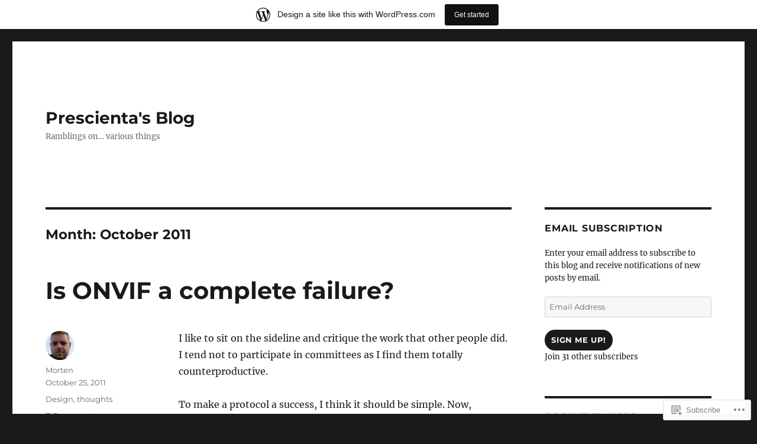

--- FILE ---
content_type: text/html; charset=UTF-8
request_url: https://prescienta.wordpress.com/2011/10/
body_size: 18348
content:
<!DOCTYPE html>
<html lang="en" class="no-js">
<head>
	<meta charset="UTF-8">
	<meta name="viewport" content="width=device-width, initial-scale=1">
	<link rel="profile" href="https://gmpg.org/xfn/11">
		<script>(function(html){html.className = html.className.replace(/\bno-js\b/,'js')})(document.documentElement);</script>
<title>October 2011 &#8211; Prescienta&#039;s Blog</title>
<meta name='robots' content='max-image-preview:large' />
<link rel='dns-prefetch' href='//s0.wp.com' />
<link rel="alternate" type="application/rss+xml" title="Prescienta&#039;s Blog &raquo; Feed" href="https://prescienta.wordpress.com/feed/" />
<link rel="alternate" type="application/rss+xml" title="Prescienta&#039;s Blog &raquo; Comments Feed" href="https://prescienta.wordpress.com/comments/feed/" />
	<script type="text/javascript">
		/* <![CDATA[ */
		function addLoadEvent(func) {
			var oldonload = window.onload;
			if (typeof window.onload != 'function') {
				window.onload = func;
			} else {
				window.onload = function () {
					oldonload();
					func();
				}
			}
		}
		/* ]]> */
	</script>
	<link crossorigin='anonymous' rel='stylesheet' id='all-css-0-1' href='/_static/??/wp-content/mu-plugins/jetpack-plugin/sun/modules/theme-tools/compat/twentysixteen.css,/wp-content/blog-plugins/marketing-bar/css/marketing-bar.css?m=1761640963j&cssminify=yes' type='text/css' media='all' />
<style id='wp-emoji-styles-inline-css'>

	img.wp-smiley, img.emoji {
		display: inline !important;
		border: none !important;
		box-shadow: none !important;
		height: 1em !important;
		width: 1em !important;
		margin: 0 0.07em !important;
		vertical-align: -0.1em !important;
		background: none !important;
		padding: 0 !important;
	}
/*# sourceURL=wp-emoji-styles-inline-css */
</style>
<link crossorigin='anonymous' rel='stylesheet' id='all-css-2-1' href='/wp-content/plugins/gutenberg-core/v22.2.0/build/styles/block-library/style.css?m=1764855221i&cssminify=yes' type='text/css' media='all' />
<style id='wp-block-library-inline-css'>
.has-text-align-justify {
	text-align:justify;
}
.has-text-align-justify{text-align:justify;}

/*# sourceURL=wp-block-library-inline-css */
</style><style id='global-styles-inline-css'>
:root{--wp--preset--aspect-ratio--square: 1;--wp--preset--aspect-ratio--4-3: 4/3;--wp--preset--aspect-ratio--3-4: 3/4;--wp--preset--aspect-ratio--3-2: 3/2;--wp--preset--aspect-ratio--2-3: 2/3;--wp--preset--aspect-ratio--16-9: 16/9;--wp--preset--aspect-ratio--9-16: 9/16;--wp--preset--color--black: #000000;--wp--preset--color--cyan-bluish-gray: #abb8c3;--wp--preset--color--white: #fff;--wp--preset--color--pale-pink: #f78da7;--wp--preset--color--vivid-red: #cf2e2e;--wp--preset--color--luminous-vivid-orange: #ff6900;--wp--preset--color--luminous-vivid-amber: #fcb900;--wp--preset--color--light-green-cyan: #7bdcb5;--wp--preset--color--vivid-green-cyan: #00d084;--wp--preset--color--pale-cyan-blue: #8ed1fc;--wp--preset--color--vivid-cyan-blue: #0693e3;--wp--preset--color--vivid-purple: #9b51e0;--wp--preset--color--dark-gray: #1a1a1a;--wp--preset--color--medium-gray: #686868;--wp--preset--color--light-gray: #e5e5e5;--wp--preset--color--blue-gray: #4d545c;--wp--preset--color--bright-blue: #007acc;--wp--preset--color--light-blue: #9adffd;--wp--preset--color--dark-brown: #402b30;--wp--preset--color--medium-brown: #774e24;--wp--preset--color--dark-red: #640c1f;--wp--preset--color--bright-red: #ff675f;--wp--preset--color--yellow: #ffef8e;--wp--preset--gradient--vivid-cyan-blue-to-vivid-purple: linear-gradient(135deg,rgb(6,147,227) 0%,rgb(155,81,224) 100%);--wp--preset--gradient--light-green-cyan-to-vivid-green-cyan: linear-gradient(135deg,rgb(122,220,180) 0%,rgb(0,208,130) 100%);--wp--preset--gradient--luminous-vivid-amber-to-luminous-vivid-orange: linear-gradient(135deg,rgb(252,185,0) 0%,rgb(255,105,0) 100%);--wp--preset--gradient--luminous-vivid-orange-to-vivid-red: linear-gradient(135deg,rgb(255,105,0) 0%,rgb(207,46,46) 100%);--wp--preset--gradient--very-light-gray-to-cyan-bluish-gray: linear-gradient(135deg,rgb(238,238,238) 0%,rgb(169,184,195) 100%);--wp--preset--gradient--cool-to-warm-spectrum: linear-gradient(135deg,rgb(74,234,220) 0%,rgb(151,120,209) 20%,rgb(207,42,186) 40%,rgb(238,44,130) 60%,rgb(251,105,98) 80%,rgb(254,248,76) 100%);--wp--preset--gradient--blush-light-purple: linear-gradient(135deg,rgb(255,206,236) 0%,rgb(152,150,240) 100%);--wp--preset--gradient--blush-bordeaux: linear-gradient(135deg,rgb(254,205,165) 0%,rgb(254,45,45) 50%,rgb(107,0,62) 100%);--wp--preset--gradient--luminous-dusk: linear-gradient(135deg,rgb(255,203,112) 0%,rgb(199,81,192) 50%,rgb(65,88,208) 100%);--wp--preset--gradient--pale-ocean: linear-gradient(135deg,rgb(255,245,203) 0%,rgb(182,227,212) 50%,rgb(51,167,181) 100%);--wp--preset--gradient--electric-grass: linear-gradient(135deg,rgb(202,248,128) 0%,rgb(113,206,126) 100%);--wp--preset--gradient--midnight: linear-gradient(135deg,rgb(2,3,129) 0%,rgb(40,116,252) 100%);--wp--preset--font-size--small: 13px;--wp--preset--font-size--medium: 20px;--wp--preset--font-size--large: 36px;--wp--preset--font-size--x-large: 42px;--wp--preset--font-family--albert-sans: 'Albert Sans', sans-serif;--wp--preset--font-family--alegreya: Alegreya, serif;--wp--preset--font-family--arvo: Arvo, serif;--wp--preset--font-family--bodoni-moda: 'Bodoni Moda', serif;--wp--preset--font-family--bricolage-grotesque: 'Bricolage Grotesque', sans-serif;--wp--preset--font-family--cabin: Cabin, sans-serif;--wp--preset--font-family--chivo: Chivo, sans-serif;--wp--preset--font-family--commissioner: Commissioner, sans-serif;--wp--preset--font-family--cormorant: Cormorant, serif;--wp--preset--font-family--courier-prime: 'Courier Prime', monospace;--wp--preset--font-family--crimson-pro: 'Crimson Pro', serif;--wp--preset--font-family--dm-mono: 'DM Mono', monospace;--wp--preset--font-family--dm-sans: 'DM Sans', sans-serif;--wp--preset--font-family--dm-serif-display: 'DM Serif Display', serif;--wp--preset--font-family--domine: Domine, serif;--wp--preset--font-family--eb-garamond: 'EB Garamond', serif;--wp--preset--font-family--epilogue: Epilogue, sans-serif;--wp--preset--font-family--fahkwang: Fahkwang, sans-serif;--wp--preset--font-family--figtree: Figtree, sans-serif;--wp--preset--font-family--fira-sans: 'Fira Sans', sans-serif;--wp--preset--font-family--fjalla-one: 'Fjalla One', sans-serif;--wp--preset--font-family--fraunces: Fraunces, serif;--wp--preset--font-family--gabarito: Gabarito, system-ui;--wp--preset--font-family--ibm-plex-mono: 'IBM Plex Mono', monospace;--wp--preset--font-family--ibm-plex-sans: 'IBM Plex Sans', sans-serif;--wp--preset--font-family--ibarra-real-nova: 'Ibarra Real Nova', serif;--wp--preset--font-family--instrument-serif: 'Instrument Serif', serif;--wp--preset--font-family--inter: Inter, sans-serif;--wp--preset--font-family--josefin-sans: 'Josefin Sans', sans-serif;--wp--preset--font-family--jost: Jost, sans-serif;--wp--preset--font-family--libre-baskerville: 'Libre Baskerville', serif;--wp--preset--font-family--libre-franklin: 'Libre Franklin', sans-serif;--wp--preset--font-family--literata: Literata, serif;--wp--preset--font-family--lora: Lora, serif;--wp--preset--font-family--merriweather: Merriweather, serif;--wp--preset--font-family--montserrat: Montserrat, sans-serif;--wp--preset--font-family--newsreader: Newsreader, serif;--wp--preset--font-family--noto-sans-mono: 'Noto Sans Mono', sans-serif;--wp--preset--font-family--nunito: Nunito, sans-serif;--wp--preset--font-family--open-sans: 'Open Sans', sans-serif;--wp--preset--font-family--overpass: Overpass, sans-serif;--wp--preset--font-family--pt-serif: 'PT Serif', serif;--wp--preset--font-family--petrona: Petrona, serif;--wp--preset--font-family--piazzolla: Piazzolla, serif;--wp--preset--font-family--playfair-display: 'Playfair Display', serif;--wp--preset--font-family--plus-jakarta-sans: 'Plus Jakarta Sans', sans-serif;--wp--preset--font-family--poppins: Poppins, sans-serif;--wp--preset--font-family--raleway: Raleway, sans-serif;--wp--preset--font-family--roboto: Roboto, sans-serif;--wp--preset--font-family--roboto-slab: 'Roboto Slab', serif;--wp--preset--font-family--rubik: Rubik, sans-serif;--wp--preset--font-family--rufina: Rufina, serif;--wp--preset--font-family--sora: Sora, sans-serif;--wp--preset--font-family--source-sans-3: 'Source Sans 3', sans-serif;--wp--preset--font-family--source-serif-4: 'Source Serif 4', serif;--wp--preset--font-family--space-mono: 'Space Mono', monospace;--wp--preset--font-family--syne: Syne, sans-serif;--wp--preset--font-family--texturina: Texturina, serif;--wp--preset--font-family--urbanist: Urbanist, sans-serif;--wp--preset--font-family--work-sans: 'Work Sans', sans-serif;--wp--preset--spacing--20: 0.44rem;--wp--preset--spacing--30: 0.67rem;--wp--preset--spacing--40: 1rem;--wp--preset--spacing--50: 1.5rem;--wp--preset--spacing--60: 2.25rem;--wp--preset--spacing--70: 3.38rem;--wp--preset--spacing--80: 5.06rem;--wp--preset--shadow--natural: 6px 6px 9px rgba(0, 0, 0, 0.2);--wp--preset--shadow--deep: 12px 12px 50px rgba(0, 0, 0, 0.4);--wp--preset--shadow--sharp: 6px 6px 0px rgba(0, 0, 0, 0.2);--wp--preset--shadow--outlined: 6px 6px 0px -3px rgb(255, 255, 255), 6px 6px rgb(0, 0, 0);--wp--preset--shadow--crisp: 6px 6px 0px rgb(0, 0, 0);}:where(.is-layout-flex){gap: 0.5em;}:where(.is-layout-grid){gap: 0.5em;}body .is-layout-flex{display: flex;}.is-layout-flex{flex-wrap: wrap;align-items: center;}.is-layout-flex > :is(*, div){margin: 0;}body .is-layout-grid{display: grid;}.is-layout-grid > :is(*, div){margin: 0;}:where(.wp-block-columns.is-layout-flex){gap: 2em;}:where(.wp-block-columns.is-layout-grid){gap: 2em;}:where(.wp-block-post-template.is-layout-flex){gap: 1.25em;}:where(.wp-block-post-template.is-layout-grid){gap: 1.25em;}.has-black-color{color: var(--wp--preset--color--black) !important;}.has-cyan-bluish-gray-color{color: var(--wp--preset--color--cyan-bluish-gray) !important;}.has-white-color{color: var(--wp--preset--color--white) !important;}.has-pale-pink-color{color: var(--wp--preset--color--pale-pink) !important;}.has-vivid-red-color{color: var(--wp--preset--color--vivid-red) !important;}.has-luminous-vivid-orange-color{color: var(--wp--preset--color--luminous-vivid-orange) !important;}.has-luminous-vivid-amber-color{color: var(--wp--preset--color--luminous-vivid-amber) !important;}.has-light-green-cyan-color{color: var(--wp--preset--color--light-green-cyan) !important;}.has-vivid-green-cyan-color{color: var(--wp--preset--color--vivid-green-cyan) !important;}.has-pale-cyan-blue-color{color: var(--wp--preset--color--pale-cyan-blue) !important;}.has-vivid-cyan-blue-color{color: var(--wp--preset--color--vivid-cyan-blue) !important;}.has-vivid-purple-color{color: var(--wp--preset--color--vivid-purple) !important;}.has-black-background-color{background-color: var(--wp--preset--color--black) !important;}.has-cyan-bluish-gray-background-color{background-color: var(--wp--preset--color--cyan-bluish-gray) !important;}.has-white-background-color{background-color: var(--wp--preset--color--white) !important;}.has-pale-pink-background-color{background-color: var(--wp--preset--color--pale-pink) !important;}.has-vivid-red-background-color{background-color: var(--wp--preset--color--vivid-red) !important;}.has-luminous-vivid-orange-background-color{background-color: var(--wp--preset--color--luminous-vivid-orange) !important;}.has-luminous-vivid-amber-background-color{background-color: var(--wp--preset--color--luminous-vivid-amber) !important;}.has-light-green-cyan-background-color{background-color: var(--wp--preset--color--light-green-cyan) !important;}.has-vivid-green-cyan-background-color{background-color: var(--wp--preset--color--vivid-green-cyan) !important;}.has-pale-cyan-blue-background-color{background-color: var(--wp--preset--color--pale-cyan-blue) !important;}.has-vivid-cyan-blue-background-color{background-color: var(--wp--preset--color--vivid-cyan-blue) !important;}.has-vivid-purple-background-color{background-color: var(--wp--preset--color--vivid-purple) !important;}.has-black-border-color{border-color: var(--wp--preset--color--black) !important;}.has-cyan-bluish-gray-border-color{border-color: var(--wp--preset--color--cyan-bluish-gray) !important;}.has-white-border-color{border-color: var(--wp--preset--color--white) !important;}.has-pale-pink-border-color{border-color: var(--wp--preset--color--pale-pink) !important;}.has-vivid-red-border-color{border-color: var(--wp--preset--color--vivid-red) !important;}.has-luminous-vivid-orange-border-color{border-color: var(--wp--preset--color--luminous-vivid-orange) !important;}.has-luminous-vivid-amber-border-color{border-color: var(--wp--preset--color--luminous-vivid-amber) !important;}.has-light-green-cyan-border-color{border-color: var(--wp--preset--color--light-green-cyan) !important;}.has-vivid-green-cyan-border-color{border-color: var(--wp--preset--color--vivid-green-cyan) !important;}.has-pale-cyan-blue-border-color{border-color: var(--wp--preset--color--pale-cyan-blue) !important;}.has-vivid-cyan-blue-border-color{border-color: var(--wp--preset--color--vivid-cyan-blue) !important;}.has-vivid-purple-border-color{border-color: var(--wp--preset--color--vivid-purple) !important;}.has-vivid-cyan-blue-to-vivid-purple-gradient-background{background: var(--wp--preset--gradient--vivid-cyan-blue-to-vivid-purple) !important;}.has-light-green-cyan-to-vivid-green-cyan-gradient-background{background: var(--wp--preset--gradient--light-green-cyan-to-vivid-green-cyan) !important;}.has-luminous-vivid-amber-to-luminous-vivid-orange-gradient-background{background: var(--wp--preset--gradient--luminous-vivid-amber-to-luminous-vivid-orange) !important;}.has-luminous-vivid-orange-to-vivid-red-gradient-background{background: var(--wp--preset--gradient--luminous-vivid-orange-to-vivid-red) !important;}.has-very-light-gray-to-cyan-bluish-gray-gradient-background{background: var(--wp--preset--gradient--very-light-gray-to-cyan-bluish-gray) !important;}.has-cool-to-warm-spectrum-gradient-background{background: var(--wp--preset--gradient--cool-to-warm-spectrum) !important;}.has-blush-light-purple-gradient-background{background: var(--wp--preset--gradient--blush-light-purple) !important;}.has-blush-bordeaux-gradient-background{background: var(--wp--preset--gradient--blush-bordeaux) !important;}.has-luminous-dusk-gradient-background{background: var(--wp--preset--gradient--luminous-dusk) !important;}.has-pale-ocean-gradient-background{background: var(--wp--preset--gradient--pale-ocean) !important;}.has-electric-grass-gradient-background{background: var(--wp--preset--gradient--electric-grass) !important;}.has-midnight-gradient-background{background: var(--wp--preset--gradient--midnight) !important;}.has-small-font-size{font-size: var(--wp--preset--font-size--small) !important;}.has-medium-font-size{font-size: var(--wp--preset--font-size--medium) !important;}.has-large-font-size{font-size: var(--wp--preset--font-size--large) !important;}.has-x-large-font-size{font-size: var(--wp--preset--font-size--x-large) !important;}.has-albert-sans-font-family{font-family: var(--wp--preset--font-family--albert-sans) !important;}.has-alegreya-font-family{font-family: var(--wp--preset--font-family--alegreya) !important;}.has-arvo-font-family{font-family: var(--wp--preset--font-family--arvo) !important;}.has-bodoni-moda-font-family{font-family: var(--wp--preset--font-family--bodoni-moda) !important;}.has-bricolage-grotesque-font-family{font-family: var(--wp--preset--font-family--bricolage-grotesque) !important;}.has-cabin-font-family{font-family: var(--wp--preset--font-family--cabin) !important;}.has-chivo-font-family{font-family: var(--wp--preset--font-family--chivo) !important;}.has-commissioner-font-family{font-family: var(--wp--preset--font-family--commissioner) !important;}.has-cormorant-font-family{font-family: var(--wp--preset--font-family--cormorant) !important;}.has-courier-prime-font-family{font-family: var(--wp--preset--font-family--courier-prime) !important;}.has-crimson-pro-font-family{font-family: var(--wp--preset--font-family--crimson-pro) !important;}.has-dm-mono-font-family{font-family: var(--wp--preset--font-family--dm-mono) !important;}.has-dm-sans-font-family{font-family: var(--wp--preset--font-family--dm-sans) !important;}.has-dm-serif-display-font-family{font-family: var(--wp--preset--font-family--dm-serif-display) !important;}.has-domine-font-family{font-family: var(--wp--preset--font-family--domine) !important;}.has-eb-garamond-font-family{font-family: var(--wp--preset--font-family--eb-garamond) !important;}.has-epilogue-font-family{font-family: var(--wp--preset--font-family--epilogue) !important;}.has-fahkwang-font-family{font-family: var(--wp--preset--font-family--fahkwang) !important;}.has-figtree-font-family{font-family: var(--wp--preset--font-family--figtree) !important;}.has-fira-sans-font-family{font-family: var(--wp--preset--font-family--fira-sans) !important;}.has-fjalla-one-font-family{font-family: var(--wp--preset--font-family--fjalla-one) !important;}.has-fraunces-font-family{font-family: var(--wp--preset--font-family--fraunces) !important;}.has-gabarito-font-family{font-family: var(--wp--preset--font-family--gabarito) !important;}.has-ibm-plex-mono-font-family{font-family: var(--wp--preset--font-family--ibm-plex-mono) !important;}.has-ibm-plex-sans-font-family{font-family: var(--wp--preset--font-family--ibm-plex-sans) !important;}.has-ibarra-real-nova-font-family{font-family: var(--wp--preset--font-family--ibarra-real-nova) !important;}.has-instrument-serif-font-family{font-family: var(--wp--preset--font-family--instrument-serif) !important;}.has-inter-font-family{font-family: var(--wp--preset--font-family--inter) !important;}.has-josefin-sans-font-family{font-family: var(--wp--preset--font-family--josefin-sans) !important;}.has-jost-font-family{font-family: var(--wp--preset--font-family--jost) !important;}.has-libre-baskerville-font-family{font-family: var(--wp--preset--font-family--libre-baskerville) !important;}.has-libre-franklin-font-family{font-family: var(--wp--preset--font-family--libre-franklin) !important;}.has-literata-font-family{font-family: var(--wp--preset--font-family--literata) !important;}.has-lora-font-family{font-family: var(--wp--preset--font-family--lora) !important;}.has-merriweather-font-family{font-family: var(--wp--preset--font-family--merriweather) !important;}.has-montserrat-font-family{font-family: var(--wp--preset--font-family--montserrat) !important;}.has-newsreader-font-family{font-family: var(--wp--preset--font-family--newsreader) !important;}.has-noto-sans-mono-font-family{font-family: var(--wp--preset--font-family--noto-sans-mono) !important;}.has-nunito-font-family{font-family: var(--wp--preset--font-family--nunito) !important;}.has-open-sans-font-family{font-family: var(--wp--preset--font-family--open-sans) !important;}.has-overpass-font-family{font-family: var(--wp--preset--font-family--overpass) !important;}.has-pt-serif-font-family{font-family: var(--wp--preset--font-family--pt-serif) !important;}.has-petrona-font-family{font-family: var(--wp--preset--font-family--petrona) !important;}.has-piazzolla-font-family{font-family: var(--wp--preset--font-family--piazzolla) !important;}.has-playfair-display-font-family{font-family: var(--wp--preset--font-family--playfair-display) !important;}.has-plus-jakarta-sans-font-family{font-family: var(--wp--preset--font-family--plus-jakarta-sans) !important;}.has-poppins-font-family{font-family: var(--wp--preset--font-family--poppins) !important;}.has-raleway-font-family{font-family: var(--wp--preset--font-family--raleway) !important;}.has-roboto-font-family{font-family: var(--wp--preset--font-family--roboto) !important;}.has-roboto-slab-font-family{font-family: var(--wp--preset--font-family--roboto-slab) !important;}.has-rubik-font-family{font-family: var(--wp--preset--font-family--rubik) !important;}.has-rufina-font-family{font-family: var(--wp--preset--font-family--rufina) !important;}.has-sora-font-family{font-family: var(--wp--preset--font-family--sora) !important;}.has-source-sans-3-font-family{font-family: var(--wp--preset--font-family--source-sans-3) !important;}.has-source-serif-4-font-family{font-family: var(--wp--preset--font-family--source-serif-4) !important;}.has-space-mono-font-family{font-family: var(--wp--preset--font-family--space-mono) !important;}.has-syne-font-family{font-family: var(--wp--preset--font-family--syne) !important;}.has-texturina-font-family{font-family: var(--wp--preset--font-family--texturina) !important;}.has-urbanist-font-family{font-family: var(--wp--preset--font-family--urbanist) !important;}.has-work-sans-font-family{font-family: var(--wp--preset--font-family--work-sans) !important;}
/*# sourceURL=global-styles-inline-css */
</style>

<style id='classic-theme-styles-inline-css'>
/*! This file is auto-generated */
.wp-block-button__link{color:#fff;background-color:#32373c;border-radius:9999px;box-shadow:none;text-decoration:none;padding:calc(.667em + 2px) calc(1.333em + 2px);font-size:1.125em}.wp-block-file__button{background:#32373c;color:#fff;text-decoration:none}
/*# sourceURL=/wp-includes/css/classic-themes.min.css */
</style>
<link crossorigin='anonymous' rel='stylesheet' id='all-css-4-1' href='/_static/??-eJyNketOwzAMhV8I1+rYBX4gHgWlrSnZ4jSKHbq9/RyVm8So+BPZR+c7tmKcE/RTVIqKKZTRR8F+6sLUnwQ3TfvQtCCeUyDI9N5scfCiXw4QvQRqepE7/BHEBb6zMpnOyWl1MA3eUSA22xo2+2EkNVw+a1A6ryPJxkDXpUwiYC/7wqBvNkt+cYuMqXSoswkX8WclivhqBkGmnP1Mzmy5DhDgqpvqdOl9tCiZglO3ttSRNLn+9NGjlIgvhuJIkbKvEbfL/y98+wJ/2uuHLrerzDM/tYfd/ebwuN/ujlcQwsZl&cssminify=yes' type='text/css' media='all' />
<link crossorigin='anonymous' rel='stylesheet' id='all-css-10-1' href='/_static/??-eJx9y0EOwjAMRNELYUxEK7FBnKWNTAhK7Kh2lPb2pGyADbv5Iz1sBbywERvagzIpljqjtX5sGlcjYvSqqLYlgla85GPvA37BXKGkGiIrLjQnCX2Gt/rkPxRIIImfLAr/BNzTFJed3vLVjW4YT2fnLs8X8DhDqQ==&cssminify=yes' type='text/css' media='all' />
<style id='jetpack-global-styles-frontend-style-inline-css'>
:root { --font-headings: unset; --font-base: unset; --font-headings-default: -apple-system,BlinkMacSystemFont,"Segoe UI",Roboto,Oxygen-Sans,Ubuntu,Cantarell,"Helvetica Neue",sans-serif; --font-base-default: -apple-system,BlinkMacSystemFont,"Segoe UI",Roboto,Oxygen-Sans,Ubuntu,Cantarell,"Helvetica Neue",sans-serif;}
/*# sourceURL=jetpack-global-styles-frontend-style-inline-css */
</style>
<link crossorigin='anonymous' rel='stylesheet' id='all-css-12-1' href='/wp-content/themes/h4/global.css?m=1420737423i&cssminify=yes' type='text/css' media='all' />
<script id="wpcom-actionbar-placeholder-js-extra">
var actionbardata = {"siteID":"10334894","postID":"0","siteURL":"https://prescienta.wordpress.com","xhrURL":"https://prescienta.wordpress.com/wp-admin/admin-ajax.php","nonce":"4da4b0dc14","isLoggedIn":"","statusMessage":"","subsEmailDefault":"instantly","proxyScriptUrl":"https://s0.wp.com/wp-content/js/wpcom-proxy-request.js?m=1513050504i&amp;ver=20211021","i18n":{"followedText":"New posts from this site will now appear in your \u003Ca href=\"https://wordpress.com/reader\"\u003EReader\u003C/a\u003E","foldBar":"Collapse this bar","unfoldBar":"Expand this bar","shortLinkCopied":"Shortlink copied to clipboard."}};
//# sourceURL=wpcom-actionbar-placeholder-js-extra
</script>
<script id="jetpack-mu-wpcom-settings-js-before">
var JETPACK_MU_WPCOM_SETTINGS = {"assetsUrl":"https://s0.wp.com/wp-content/mu-plugins/jetpack-mu-wpcom-plugin/sun/jetpack_vendor/automattic/jetpack-mu-wpcom/src/build/"};
//# sourceURL=jetpack-mu-wpcom-settings-js-before
</script>
<script crossorigin='anonymous' type='text/javascript'  src='/_static/??/wp-content/js/rlt-proxy.js,/wp-content/themes/pub/twentysixteen/js/html5.js?m=1720530689j'></script>
<script id="rlt-proxy-js-after">
	rltInitialize( {"token":null,"iframeOrigins":["https:\/\/widgets.wp.com"]} );
//# sourceURL=rlt-proxy-js-after
</script>
<link rel="EditURI" type="application/rsd+xml" title="RSD" href="https://prescienta.wordpress.com/xmlrpc.php?rsd" />
<meta name="generator" content="WordPress.com" />

<!-- Jetpack Open Graph Tags -->
<meta property="og:type" content="website" />
<meta property="og:title" content="October 2011 &#8211; Prescienta&#039;s Blog" />
<meta property="og:site_name" content="Prescienta&#039;s Blog" />
<meta property="og:image" content="https://s0.wp.com/i/blank.jpg?m=1383295312i" />
<meta property="og:image:width" content="200" />
<meta property="og:image:height" content="200" />
<meta property="og:image:alt" content="" />
<meta property="og:locale" content="en_US" />
<meta property="fb:app_id" content="249643311490" />

<!-- End Jetpack Open Graph Tags -->
<link rel="shortcut icon" type="image/x-icon" href="https://s0.wp.com/i/favicon.ico?m=1713425267i" sizes="16x16 24x24 32x32 48x48" />
<link rel="icon" type="image/x-icon" href="https://s0.wp.com/i/favicon.ico?m=1713425267i" sizes="16x16 24x24 32x32 48x48" />
<link rel="apple-touch-icon" href="https://s0.wp.com/i/webclip.png?m=1713868326i" />
<link rel='openid.server' href='https://prescienta.wordpress.com/?openidserver=1' />
<link rel='openid.delegate' href='https://prescienta.wordpress.com/' />
<link rel="search" type="application/opensearchdescription+xml" href="https://prescienta.wordpress.com/osd.xml" title="Prescienta&#039;s Blog" />
<link rel="search" type="application/opensearchdescription+xml" href="https://s1.wp.com/opensearch.xml" title="WordPress.com" />
<meta name="description" content="3 posts published by Morten during October 2011" />
<link crossorigin='anonymous' rel='stylesheet' id='all-css-6-3' href='/wp-content/mu-plugins/jetpack-plugin/sun/_inc/build/subscriptions/subscriptions.min.css?m=1753981412i&cssminify=yes' type='text/css' media='all' />
</head>

<body class="archive date wp-embed-responsive wp-theme-pubtwentysixteen customizer-styles-applied hfeed jetpack-reblog-enabled has-marketing-bar has-marketing-bar-theme-twenty-sixteen">
<div id="page" class="site">
	<div class="site-inner">
		<a class="skip-link screen-reader-text" href="#content">
			Skip to content		</a>

		<header id="masthead" class="site-header">
			<div class="site-header-main">
				<div class="site-branding">
					<a href="https://prescienta.wordpress.com/" class="site-logo-link" rel="home" itemprop="url"></a>
											<p class="site-title"><a href="https://prescienta.wordpress.com/" rel="home">Prescienta&#039;s Blog</a></p>
												<p class="site-description">Ramblings on&#8230; various things</p>
									</div><!-- .site-branding -->

							</div><!-- .site-header-main -->

					</header><!-- .site-header -->

		<div id="content" class="site-content">

	<div id="primary" class="content-area">
		<main id="main" class="site-main">

		
			<header class="page-header">
				<h1 class="page-title">Month: <span>October 2011</span></h1>			</header><!-- .page-header -->

			
<article id="post-757" class="post-757 post type-post status-publish format-standard hentry category-design category-thoughts">
	<header class="entry-header">
		
		<h2 class="entry-title"><a href="https://prescienta.wordpress.com/2011/10/25/is-onvif-a-failure/" rel="bookmark">Is ONVIF a complete&nbsp;failure?</a></h2>	</header><!-- .entry-header -->

	
	
	<div class="entry-content">
		<p>I like to sit on the sideline and critique the work that other people did. I tend not to participate in committees as I find them totally counterproductive. </p>
<p>To make a protocol a success, I think it should be simple. Now, simplicity is in the eye of the beholder, but take the original HTTP proposal. <a href="http://www.w3.org/Protocols/HTTP/AsImplemented.html">One page</a>.</p>
<p>ONVIF is not just one page. It is a LOT of pages, a few concepts but a LOT of room to interpret things differently and mess things up (don&#8217;t forget to add developers tendency to make funny errors to the mix).</p>
<p>I am told that ONVIF is already creating problems in the real world. An NVR vendor recently announced that a new &#8220;Samsung ONVIF driver&#8221; was available. The idea that you write ONVIF drivers for particular vendors tells me that while ONVIF might not be broken per se, there are certainly problems pretty much across the board (please correct me if I am wrong).</p>
<p>ONVIF is really a great example of two problematic concepts. <a href="http://en.wikipedia.org/wiki/Design_by_committee">Design by committee</a> and the <a href="http://www.the-wabe.com/notebook/second-system.html">second system effect</a>. While the committee part is fairly obvious, the second system effect might need some clarification: Most people that participated in the committee had already had experience with simple HTTP based interfaces. Now, instead of picking the BEST parts, keeping it simple and then incrementally add functionality, they decided to make this the &#8220;mother of all rewrites&#8221;. No more simplistic HTTP, no, let&#8217;s go all out and throw the technology du jour at it. What about SOAP? Hell YEAH!! I guess the ONVIF guys could have chosen CORBA as well, because when CORBA was hot the community wanted to use CORBA for <em>everything</em> too. </p>
<p>Here&#8217;s one example of how the ONVIF committee, in my opinion, have compromised the user for the sake of the technology: Events are never pushed from the camera to the NVR, instead the NVR has to POLL for events. This may or may not be a problem, if you want your system to respond fast you need to poll more often. I think it is a poor design. I don&#8217;t need my app to act like a kid in the back seat asking me &#8220;are we there yet&#8221; every 30 seconds (or every second if you want something that seems a little closer to real time). </p>
<p>Now, I don&#8217;t pretend to know the motivation for this weird design and I suppose that there is some merit to it (I just don&#8217;t know what it would be). An alternative could have been a HTTP POST with some XPath and an expiration, the response would then be a multipart/mixed response, each payload corresponding to an event.</p>
<p>Don&#8217;t take this the wrong way, the ONVIF spec is a magnificent specimen of work, but I believe you have over-engineered the solution. All we needed was for you guys to agree on the same freaking URI to get video and we&#8217;d be done, instead we got something terribly complex that I believe will be too difficult for a lot of people to implement.</p>
	</div><!-- .entry-content -->

	<footer class="entry-footer">
		<span class="byline"><span class="author vcard"><img referrerpolicy="no-referrer" alt='Unknown&#039;s avatar' src='https://1.gravatar.com/avatar/d67bbbbea3728ac3aaf7c8e15b616759784112681d3236dc1cbc373825a4be36?s=49&#038;d=identicon&#038;r=G' srcset='https://1.gravatar.com/avatar/d67bbbbea3728ac3aaf7c8e15b616759784112681d3236dc1cbc373825a4be36?s=49&#038;d=identicon&#038;r=G 1x, https://1.gravatar.com/avatar/d67bbbbea3728ac3aaf7c8e15b616759784112681d3236dc1cbc373825a4be36?s=74&#038;d=identicon&#038;r=G 1.5x, https://1.gravatar.com/avatar/d67bbbbea3728ac3aaf7c8e15b616759784112681d3236dc1cbc373825a4be36?s=98&#038;d=identicon&#038;r=G 2x, https://1.gravatar.com/avatar/d67bbbbea3728ac3aaf7c8e15b616759784112681d3236dc1cbc373825a4be36?s=147&#038;d=identicon&#038;r=G 3x, https://1.gravatar.com/avatar/d67bbbbea3728ac3aaf7c8e15b616759784112681d3236dc1cbc373825a4be36?s=196&#038;d=identicon&#038;r=G 4x' class='avatar avatar-49' height='49' width='49' decoding='async' /><span class="screen-reader-text">Author </span> <a class="url fn n" href="https://prescienta.wordpress.com/author/prescienta/">Morten</a></span></span><span class="posted-on"><span class="screen-reader-text">Posted on </span><a href="https://prescienta.wordpress.com/2011/10/25/is-onvif-a-failure/" rel="bookmark"><time class="entry-date published updated" datetime="2011-10-25T14:15:43+00:00">October 25, 2011</time></a></span><span class="cat-links"><span class="screen-reader-text">Categories </span><a href="https://prescienta.wordpress.com/category/design/" rel="category tag">Design</a>, <a href="https://prescienta.wordpress.com/category/thoughts/" rel="category tag">thoughts</a></span><span class="comments-link"><a href="https://prescienta.wordpress.com/2011/10/25/is-onvif-a-failure/#comments">7 Comments<span class="screen-reader-text"> on Is ONVIF a complete&nbsp;failure?</span></a></span>			</footer><!-- .entry-footer -->
</article><!-- #post-757 -->

<article id="post-743" class="post-743 post type-post status-publish format-standard hentry category-thoughts">
	<header class="entry-header">
		
		<h2 class="entry-title"><a href="https://prescienta.wordpress.com/2011/10/19/flamebaiters/" rel="bookmark">Flamebaiters</a></h2>	</header><!-- .entry-header -->

	
	
	<div class="entry-content">
		<p>Not to be mistaken for the common internet troll, the flamebaiter will post articles and comments that are unnecessarily provocative or offensive in order to attract traffic.</p>
<p>Many forums have died over the years as they started to self-radicalize. As the forum attracts people who think alike, and start to repel dissenting voices, the participants get increasingly convinced that the forums ideas represent the true order of things.  </p>
<p>Every active participant, in almost any blog or forum, has an agenda. The most honest thing, in my opinion, is to state your agenda clearly. That puts your posts in the correct context.</p>
	</div><!-- .entry-content -->

	<footer class="entry-footer">
		<span class="byline"><span class="author vcard"><img referrerpolicy="no-referrer" alt='Unknown&#039;s avatar' src='https://1.gravatar.com/avatar/d67bbbbea3728ac3aaf7c8e15b616759784112681d3236dc1cbc373825a4be36?s=49&#038;d=identicon&#038;r=G' srcset='https://1.gravatar.com/avatar/d67bbbbea3728ac3aaf7c8e15b616759784112681d3236dc1cbc373825a4be36?s=49&#038;d=identicon&#038;r=G 1x, https://1.gravatar.com/avatar/d67bbbbea3728ac3aaf7c8e15b616759784112681d3236dc1cbc373825a4be36?s=74&#038;d=identicon&#038;r=G 1.5x, https://1.gravatar.com/avatar/d67bbbbea3728ac3aaf7c8e15b616759784112681d3236dc1cbc373825a4be36?s=98&#038;d=identicon&#038;r=G 2x, https://1.gravatar.com/avatar/d67bbbbea3728ac3aaf7c8e15b616759784112681d3236dc1cbc373825a4be36?s=147&#038;d=identicon&#038;r=G 3x, https://1.gravatar.com/avatar/d67bbbbea3728ac3aaf7c8e15b616759784112681d3236dc1cbc373825a4be36?s=196&#038;d=identicon&#038;r=G 4x' class='avatar avatar-49' height='49' width='49' decoding='async' /><span class="screen-reader-text">Author </span> <a class="url fn n" href="https://prescienta.wordpress.com/author/prescienta/">Morten</a></span></span><span class="posted-on"><span class="screen-reader-text">Posted on </span><a href="https://prescienta.wordpress.com/2011/10/19/flamebaiters/" rel="bookmark"><time class="entry-date published" datetime="2011-10-19T08:31:20+00:00">October 19, 2011</time><time class="updated" datetime="2011-10-19T08:32:21+00:00">October 19, 2011</time></a></span><span class="cat-links"><span class="screen-reader-text">Categories </span><a href="https://prescienta.wordpress.com/category/thoughts/" rel="category tag">thoughts</a></span><span class="comments-link"><a href="https://prescienta.wordpress.com/2011/10/19/flamebaiters/#respond">Leave a comment<span class="screen-reader-text"> on Flamebaiters</span></a></span>			</footer><!-- .entry-footer -->
</article><!-- #post-743 -->

<article id="post-749" class="post-749 post type-post status-publish format-standard hentry category-design category-surveillance-software-design category-thoughts tag-cctv tag-ip-video tag-surveillance">
	<header class="entry-header">
		
		<h2 class="entry-title"><a href="https://prescienta.wordpress.com/2011/10/13/motion-detection-on-the-edge/" rel="bookmark">Motion Detection on the&nbsp;Edge</a></h2>	</header><!-- .entry-header -->

	
	
	<div class="entry-content">
		<p>When we design a surveillance system, we need to carefully consider how we allocate resources and distribute workloads. When you add a camera to an NVR, the most common use is to reduce the camera to a fairly dumb &#8220;video transmitter&#8221; and then let the server do the heavy lifting.</p>
<p>But even if the server is much, much more powerful than your humble IP camera, it is usually taxed with a lot of work. One of the tasks the server routinely carries out is to do what some folks call &#8220;motion detection&#8221;. The term is usually misleading as the NVR is not really detecting motion at all. It is detecting &#8220;changes in the frame&#8221;, which could be noise, light, and transition from color to B/W etc. not related to what we understand as &#8220;motion&#8221; at all. Analytics engines look at differences too, but they are truly looking for &#8220;motion&#8221; and not JUST changes.</p>
<p>Looking for changes is usually &#8220;good enough&#8221;, and does not need to be any more than that. And if looking for &#8220;change&#8221; is what you need, then you really should let your camera do the work and free up the NVR to do more important things.</p>
<p>The reason we initially decided to analyze the frames for changes was really motivated by storage problems. A common HDD in those days was 200-300 MB, the 640&#215;480 frames were considered &#8220;high resolution&#8221; and the format was always MJPEG. Naturally, the Axis 200+ could not deliver these crisp HD feeds at anywhere near 30 FPS. 3-5 FPS was usually all you could get. But storing this massive amount of data became a problem, so we decided to discard frames that were almost identical.</p>
<p>Naturally, as time passed we got higher resolutions and higher framerates, we were suddenly able to do MPEG4 encoding on a consumer device &#8211; in real time!!! MPEG4 and H.264 actually looks at two successive frames in much the same way we do on the NVR. The codec simply &#8220;throws away&#8221; the redundant information just as we do. Except the codec is throwing away just the parts of the frame that is similar to the previous one, while preserving only the changes &#8211; a much, much better way of doing things.</p>
<p>For the codec to figure out what to throw away, it must look at two successive frames. If they are very similar, it can throw away a lot, if they are very different it needs to send almost all the pixels. On top of that H.264 does a lot of other things before the video is sent across the network. These involve among other things &#8211; discrete cosine transformation, quantization and Huffman encoding.</p>
<p>It does not seem like a far stretch that the codec implementation could provide a number that tells the camera how much 2 frames are alike. And in a primitive way it actually does &#8211; if the frame is large in terms of bytes, then we can deduce that the frames are very different, if the frames are small, then they are very similar. Naturally this is too crude and would not work on CBR feeds, and there is no windowing etc.</p>
<p>Nor does it seem totally unreasonable that the codec implementation could give the &#8220;difference parameter&#8221; for each macroblock (a small 8&#215;8 pixel block). It is important to understand that the codec already is doing the computation, we are just asking to get to peek at the result. Furthermore, the codec is also working on the crisp uncompressed frames that have the highest level of fidelity, and no information has been thrown away.</p>
<p>In naive implementations like the one I describe here, there is not a lot to be gained from working on the raw frames in the camera, but ask any analytics vendor if they would prefer to work on the video BEFORE or AFTER compression and the answer will uniformly be the same : BEFORE compression. So while the benefit is not huge, it is not completely without merit.</p>
<p>To do the detection on the NVR, the NVR will have to completely reverse the process: Take the Huffman symbols, and expand them into imaginary coefficients, go from frequency to the spatial domain, and only then can you start to think about examining the frames. You can then make all sorts of tricks &#8211; perhaps you only look at every N pixel, perhaps you don&#8217;t look at every frame, perhaps you get a lot of noise from too heavy compression, perhaps you don&#8217;t. Every single trick lowers the &#8220;quality&#8221; of the detection. Perhaps the client doesn&#8217;t care, even with severe degradation of the quality, and that&#8217;s fine by me. I am focused on improving and providing better, more efficient solutions and offering them to the ones who appreciate such things.</p>
<p>The point is this &#8211; spending a lot of resources decoding a H.264 stream, to get information that could have been gathered almost for free in the camera, is not my idea of efficient allocation of the resources. It is like rejecting a free apple, only to ride 30 miles to the store to buy the same, exact apple, only now it is slightly bruised from transporting it to the store &#8211; AND it takes a lot of effort to unwrap the apple.</p>
<p>In time, an NVR will not need to do much, in fact, I expect an NVR to be very similar to a NAS. Cheap, easy to replace, and very scalable. This will require that the cameras become a little more advanced, but my experience tells me that progress doesn&#8217;t just stop. We were amazed by 640 x 480 at 4 fps when I started, and just as we laugh at that today, we will laugh at NVR side change detection 10 years from now.</p>
<p>I suspect that a lot of cameras do not have the fine grained control over the encoding process that is needed here. I assume that they are picking off-the-shelf H.264 encoders or reference designs offered by the chip manufacturers. For such cameras, there might not be a simple way to do on-board processing, and doing so may jeopardize the performance of the camera &#8211; for those, you will have to spring for the expensive PC&#8217;s.</p>
<p>Start preparing for the change 🙂</p>
	</div><!-- .entry-content -->

	<footer class="entry-footer">
		<span class="byline"><span class="author vcard"><img referrerpolicy="no-referrer" alt='Unknown&#039;s avatar' src='https://1.gravatar.com/avatar/d67bbbbea3728ac3aaf7c8e15b616759784112681d3236dc1cbc373825a4be36?s=49&#038;d=identicon&#038;r=G' srcset='https://1.gravatar.com/avatar/d67bbbbea3728ac3aaf7c8e15b616759784112681d3236dc1cbc373825a4be36?s=49&#038;d=identicon&#038;r=G 1x, https://1.gravatar.com/avatar/d67bbbbea3728ac3aaf7c8e15b616759784112681d3236dc1cbc373825a4be36?s=74&#038;d=identicon&#038;r=G 1.5x, https://1.gravatar.com/avatar/d67bbbbea3728ac3aaf7c8e15b616759784112681d3236dc1cbc373825a4be36?s=98&#038;d=identicon&#038;r=G 2x, https://1.gravatar.com/avatar/d67bbbbea3728ac3aaf7c8e15b616759784112681d3236dc1cbc373825a4be36?s=147&#038;d=identicon&#038;r=G 3x, https://1.gravatar.com/avatar/d67bbbbea3728ac3aaf7c8e15b616759784112681d3236dc1cbc373825a4be36?s=196&#038;d=identicon&#038;r=G 4x' class='avatar avatar-49' height='49' width='49' decoding='async' /><span class="screen-reader-text">Author </span> <a class="url fn n" href="https://prescienta.wordpress.com/author/prescienta/">Morten</a></span></span><span class="posted-on"><span class="screen-reader-text">Posted on </span><a href="https://prescienta.wordpress.com/2011/10/13/motion-detection-on-the-edge/" rel="bookmark"><time class="entry-date published" datetime="2011-10-13T08:28:27+00:00">October 13, 2011</time><time class="updated" datetime="2014-04-25T07:18:46+00:00">April 25, 2014</time></a></span><span class="cat-links"><span class="screen-reader-text">Categories </span><a href="https://prescienta.wordpress.com/category/design/" rel="category tag">Design</a>, <a href="https://prescienta.wordpress.com/category/surveillance-software-design/" rel="category tag">Surveillance Software Design</a>, <a href="https://prescienta.wordpress.com/category/thoughts/" rel="category tag">thoughts</a></span><span class="tags-links"><span class="screen-reader-text">Tags </span><a href="https://prescienta.wordpress.com/tag/cctv/" rel="tag">CCTV</a>, <a href="https://prescienta.wordpress.com/tag/ip-video/" rel="tag">IP Video</a>, <a href="https://prescienta.wordpress.com/tag/surveillance/" rel="tag">Surveillance</a></span><span class="comments-link"><a href="https://prescienta.wordpress.com/2011/10/13/motion-detection-on-the-edge/#comments">1 Comment<span class="screen-reader-text"> on Motion Detection on the&nbsp;Edge</span></a></span>			</footer><!-- .entry-footer -->
</article><!-- #post-749 -->

		</main><!-- .site-main -->
	</div><!-- .content-area -->


	<aside id="secondary" class="sidebar widget-area">
		<section id="blog_subscription-3" class="widget widget_blog_subscription jetpack_subscription_widget"><h2 class="widget-title"><label for="subscribe-field">Email Subscription</label></h2>

			<div class="wp-block-jetpack-subscriptions__container">
			<form
				action="https://subscribe.wordpress.com"
				method="post"
				accept-charset="utf-8"
				data-blog="10334894"
				data-post_access_level="everybody"
				id="subscribe-blog"
			>
				<p>Enter your email address to subscribe to this blog and receive notifications of new posts by email.</p>
				<p id="subscribe-email">
					<label
						id="subscribe-field-label"
						for="subscribe-field"
						class="screen-reader-text"
					>
						Email Address:					</label>

					<input
							type="email"
							name="email"
							autocomplete="email"
							
							style="width: 95%; padding: 1px 10px"
							placeholder="Email Address"
							value=""
							id="subscribe-field"
							required
						/>				</p>

				<p id="subscribe-submit"
									>
					<input type="hidden" name="action" value="subscribe"/>
					<input type="hidden" name="blog_id" value="10334894"/>
					<input type="hidden" name="source" value="https://prescienta.wordpress.com/2011/10/"/>
					<input type="hidden" name="sub-type" value="widget"/>
					<input type="hidden" name="redirect_fragment" value="subscribe-blog"/>
					<input type="hidden" id="_wpnonce" name="_wpnonce" value="246917df71" />					<button type="submit"
													class="wp-block-button__link"
																	>
						Sign me up!					</button>
				</p>
			</form>
							<div class="wp-block-jetpack-subscriptions__subscount">
					Join 31 other subscribers				</div>
						</div>
			
</section><section id="twitter-3" class="widget widget_twitter"><h2 class="widget-title"><a href='http://twitter.com/mortentor'>Recent Tweets</a></h2><a class="twitter-timeline" data-height="600" data-dnt="true" href="https://twitter.com/mortentor">Tweets by mortentor</a></section>
		<section id="recent-posts-3" class="widget widget_recent_entries">
		<h2 class="widget-title">Recent Posts</h2><nav aria-label="Recent Posts">
		<ul>
											<li>
					<a href="https://prescienta.wordpress.com/2019/12/13/what-happens-on-the-internet/">What Happens On The&nbsp;Internet?</a>
									</li>
											<li>
					<a href="https://prescienta.wordpress.com/2019/11/15/aula/">Aula</a>
									</li>
											<li>
					<a href="https://prescienta.wordpress.com/2019/06/25/building-a-new-thing/">Building a New&nbsp;Thing</a>
									</li>
											<li>
					<a href="https://prescienta.wordpress.com/2019/04/29/hyperdistributed-ip-video/">Hyperdistributed IP video</a>
									</li>
											<li>
					<a href="https://prescienta.wordpress.com/2019/02/22/the-real-problem-with-cybersecurity/">The (Real) Problem With&nbsp;Cybersecurity</a>
									</li>
					</ul>

		</nav></section><section id="archives-3" class="widget widget_archive"><h2 class="widget-title">Archives</h2><nav aria-label="Archives">
			<ul>
					<li><a href='https://prescienta.wordpress.com/2019/12/'>December 2019</a>&nbsp;(1)</li>
	<li><a href='https://prescienta.wordpress.com/2019/11/'>November 2019</a>&nbsp;(1)</li>
	<li><a href='https://prescienta.wordpress.com/2019/06/'>June 2019</a>&nbsp;(1)</li>
	<li><a href='https://prescienta.wordpress.com/2019/04/'>April 2019</a>&nbsp;(1)</li>
	<li><a href='https://prescienta.wordpress.com/2019/02/'>February 2019</a>&nbsp;(2)</li>
	<li><a href='https://prescienta.wordpress.com/2019/01/'>January 2019</a>&nbsp;(8)</li>
	<li><a href='https://prescienta.wordpress.com/2018/12/'>December 2018</a>&nbsp;(1)</li>
	<li><a href='https://prescienta.wordpress.com/2018/07/'>July 2018</a>&nbsp;(2)</li>
	<li><a href='https://prescienta.wordpress.com/2018/06/'>June 2018</a>&nbsp;(2)</li>
	<li><a href='https://prescienta.wordpress.com/2018/05/'>May 2018</a>&nbsp;(2)</li>
	<li><a href='https://prescienta.wordpress.com/2018/04/'>April 2018</a>&nbsp;(1)</li>
	<li><a href='https://prescienta.wordpress.com/2018/03/'>March 2018</a>&nbsp;(1)</li>
	<li><a href='https://prescienta.wordpress.com/2018/02/'>February 2018</a>&nbsp;(1)</li>
	<li><a href='https://prescienta.wordpress.com/2017/12/'>December 2017</a>&nbsp;(4)</li>
	<li><a href='https://prescienta.wordpress.com/2017/10/'>October 2017</a>&nbsp;(8)</li>
	<li><a href='https://prescienta.wordpress.com/2017/08/'>August 2017</a>&nbsp;(1)</li>
	<li><a href='https://prescienta.wordpress.com/2017/07/'>July 2017</a>&nbsp;(2)</li>
	<li><a href='https://prescienta.wordpress.com/2017/06/'>June 2017</a>&nbsp;(13)</li>
	<li><a href='https://prescienta.wordpress.com/2017/05/'>May 2017</a>&nbsp;(5)</li>
	<li><a href='https://prescienta.wordpress.com/2017/04/'>April 2017</a>&nbsp;(2)</li>
	<li><a href='https://prescienta.wordpress.com/2017/03/'>March 2017</a>&nbsp;(2)</li>
	<li><a href='https://prescienta.wordpress.com/2017/02/'>February 2017</a>&nbsp;(5)</li>
	<li><a href='https://prescienta.wordpress.com/2017/01/'>January 2017</a>&nbsp;(4)</li>
	<li><a href='https://prescienta.wordpress.com/2016/12/'>December 2016</a>&nbsp;(2)</li>
	<li><a href='https://prescienta.wordpress.com/2016/11/'>November 2016</a>&nbsp;(8)</li>
	<li><a href='https://prescienta.wordpress.com/2016/10/'>October 2016</a>&nbsp;(2)</li>
	<li><a href='https://prescienta.wordpress.com/2016/09/'>September 2016</a>&nbsp;(3)</li>
	<li><a href='https://prescienta.wordpress.com/2016/08/'>August 2016</a>&nbsp;(1)</li>
	<li><a href='https://prescienta.wordpress.com/2016/07/'>July 2016</a>&nbsp;(2)</li>
	<li><a href='https://prescienta.wordpress.com/2016/05/'>May 2016</a>&nbsp;(6)</li>
	<li><a href='https://prescienta.wordpress.com/2016/04/'>April 2016</a>&nbsp;(2)</li>
	<li><a href='https://prescienta.wordpress.com/2016/02/'>February 2016</a>&nbsp;(1)</li>
	<li><a href='https://prescienta.wordpress.com/2015/10/'>October 2015</a>&nbsp;(3)</li>
	<li><a href='https://prescienta.wordpress.com/2015/09/'>September 2015</a>&nbsp;(2)</li>
	<li><a href='https://prescienta.wordpress.com/2015/06/'>June 2015</a>&nbsp;(3)</li>
	<li><a href='https://prescienta.wordpress.com/2015/05/'>May 2015</a>&nbsp;(3)</li>
	<li><a href='https://prescienta.wordpress.com/2015/03/'>March 2015</a>&nbsp;(5)</li>
	<li><a href='https://prescienta.wordpress.com/2015/02/'>February 2015</a>&nbsp;(1)</li>
	<li><a href='https://prescienta.wordpress.com/2014/09/'>September 2014</a>&nbsp;(1)</li>
	<li><a href='https://prescienta.wordpress.com/2014/06/'>June 2014</a>&nbsp;(4)</li>
	<li><a href='https://prescienta.wordpress.com/2014/05/'>May 2014</a>&nbsp;(2)</li>
	<li><a href='https://prescienta.wordpress.com/2014/04/'>April 2014</a>&nbsp;(9)</li>
	<li><a href='https://prescienta.wordpress.com/2014/03/'>March 2014</a>&nbsp;(2)</li>
	<li><a href='https://prescienta.wordpress.com/2014/01/'>January 2014</a>&nbsp;(2)</li>
	<li><a href='https://prescienta.wordpress.com/2013/10/'>October 2013</a>&nbsp;(3)</li>
	<li><a href='https://prescienta.wordpress.com/2013/09/'>September 2013</a>&nbsp;(1)</li>
	<li><a href='https://prescienta.wordpress.com/2013/08/'>August 2013</a>&nbsp;(2)</li>
	<li><a href='https://prescienta.wordpress.com/2013/06/'>June 2013</a>&nbsp;(2)</li>
	<li><a href='https://prescienta.wordpress.com/2013/01/'>January 2013</a>&nbsp;(5)</li>
	<li><a href='https://prescienta.wordpress.com/2012/12/'>December 2012</a>&nbsp;(1)</li>
	<li><a href='https://prescienta.wordpress.com/2012/10/'>October 2012</a>&nbsp;(1)</li>
	<li><a href='https://prescienta.wordpress.com/2012/08/'>August 2012</a>&nbsp;(1)</li>
	<li><a href='https://prescienta.wordpress.com/2012/06/'>June 2012</a>&nbsp;(3)</li>
	<li><a href='https://prescienta.wordpress.com/2012/05/'>May 2012</a>&nbsp;(3)</li>
	<li><a href='https://prescienta.wordpress.com/2012/04/'>April 2012</a>&nbsp;(1)</li>
	<li><a href='https://prescienta.wordpress.com/2012/02/'>February 2012</a>&nbsp;(1)</li>
	<li><a href='https://prescienta.wordpress.com/2012/01/'>January 2012</a>&nbsp;(4)</li>
	<li><a href='https://prescienta.wordpress.com/2011/12/'>December 2011</a>&nbsp;(4)</li>
	<li><a href='https://prescienta.wordpress.com/2011/11/'>November 2011</a>&nbsp;(3)</li>
	<li><a href='https://prescienta.wordpress.com/2011/10/' aria-current="page">October 2011</a>&nbsp;(3)</li>
	<li><a href='https://prescienta.wordpress.com/2011/08/'>August 2011</a>&nbsp;(1)</li>
	<li><a href='https://prescienta.wordpress.com/2011/07/'>July 2011</a>&nbsp;(1)</li>
	<li><a href='https://prescienta.wordpress.com/2011/06/'>June 2011</a>&nbsp;(3)</li>
	<li><a href='https://prescienta.wordpress.com/2011/05/'>May 2011</a>&nbsp;(2)</li>
	<li><a href='https://prescienta.wordpress.com/2011/04/'>April 2011</a>&nbsp;(10)</li>
	<li><a href='https://prescienta.wordpress.com/2011/03/'>March 2011</a>&nbsp;(2)</li>
	<li><a href='https://prescienta.wordpress.com/2011/02/'>February 2011</a>&nbsp;(1)</li>
	<li><a href='https://prescienta.wordpress.com/2011/01/'>January 2011</a>&nbsp;(7)</li>
	<li><a href='https://prescienta.wordpress.com/2010/12/'>December 2010</a>&nbsp;(6)</li>
	<li><a href='https://prescienta.wordpress.com/2010/11/'>November 2010</a>&nbsp;(2)</li>
	<li><a href='https://prescienta.wordpress.com/2010/10/'>October 2010</a>&nbsp;(7)</li>
	<li><a href='https://prescienta.wordpress.com/2010/09/'>September 2010</a>&nbsp;(12)</li>
	<li><a href='https://prescienta.wordpress.com/2010/08/'>August 2010</a>&nbsp;(17)</li>
	<li><a href='https://prescienta.wordpress.com/2010/07/'>July 2010</a>&nbsp;(11)</li>
	<li><a href='https://prescienta.wordpress.com/2010/06/'>June 2010</a>&nbsp;(4)</li>
	<li><a href='https://prescienta.wordpress.com/2010/05/'>May 2010</a>&nbsp;(4)</li>
	<li><a href='https://prescienta.wordpress.com/2010/04/'>April 2010</a>&nbsp;(8)</li>
	<li><a href='https://prescienta.wordpress.com/2010/03/'>March 2010</a>&nbsp;(13)</li>
	<li><a href='https://prescienta.wordpress.com/2010/02/'>February 2010</a>&nbsp;(9)</li>
	<li><a href='https://prescienta.wordpress.com/2010/01/'>January 2010</a>&nbsp;(6)</li>
	<li><a href='https://prescienta.wordpress.com/2009/12/'>December 2009</a>&nbsp;(3)</li>
	<li><a href='https://prescienta.wordpress.com/2009/11/'>November 2009</a>&nbsp;(11)</li>
			</ul>

			</nav></section><section id="text-3" class="widget widget_text">			<div class="textwidget">


</div>
		</section>	</aside><!-- .sidebar .widget-area -->

		</div><!-- .site-content -->

		<footer id="colophon" class="site-footer">
			
			
			<div class="site-info">
								<span class="site-title"><a href="https://prescienta.wordpress.com/" rel="home">Prescienta&#039;s Blog</a></span>
								<a href="https://wordpress.com/?ref=footer_blog" rel="nofollow">Blog at WordPress.com.</a>
			</div><!-- .site-info -->
		</footer><!-- .site-footer -->
	</div><!-- .site-inner -->
</div><!-- .site -->

<!--  -->
<script type="speculationrules">
{"prefetch":[{"source":"document","where":{"and":[{"href_matches":"/*"},{"not":{"href_matches":["/wp-*.php","/wp-admin/*","/files/*","/wp-content/*","/wp-content/plugins/*","/wp-content/themes/pub/twentysixteen/*","/*\\?(.+)"]}},{"not":{"selector_matches":"a[rel~=\"nofollow\"]"}},{"not":{"selector_matches":".no-prefetch, .no-prefetch a"}}]},"eagerness":"conservative"}]}
</script>
<script src="//0.gravatar.com/js/hovercards/hovercards.min.js?ver=202604924dcd77a86c6f1d3698ec27fc5da92b28585ddad3ee636c0397cf312193b2a1" id="grofiles-cards-js"></script>
<script id="wpgroho-js-extra">
var WPGroHo = {"my_hash":""};
//# sourceURL=wpgroho-js-extra
</script>
<script crossorigin='anonymous' type='text/javascript'  src='/wp-content/mu-plugins/gravatar-hovercards/wpgroho.js?m=1610363240i'></script>

	<script>
		// Initialize and attach hovercards to all gravatars
		( function() {
			function init() {
				if ( typeof Gravatar === 'undefined' ) {
					return;
				}

				if ( typeof Gravatar.init !== 'function' ) {
					return;
				}

				Gravatar.profile_cb = function ( hash, id ) {
					WPGroHo.syncProfileData( hash, id );
				};

				Gravatar.my_hash = WPGroHo.my_hash;
				Gravatar.init(
					'body',
					'#wp-admin-bar-my-account',
					{
						i18n: {
							'Edit your profile →': 'Edit your profile →',
							'View profile →': 'View profile →',
							'Contact': 'Contact',
							'Send money': 'Send money',
							'Sorry, we are unable to load this Gravatar profile.': 'Sorry, we are unable to load this Gravatar profile.',
							'Gravatar not found.': 'Gravatar not found.',
							'Too Many Requests.': 'Too Many Requests.',
							'Internal Server Error.': 'Internal Server Error.',
							'Is this you?': 'Is this you?',
							'Claim your free profile.': 'Claim your free profile.',
							'Email': 'Email',
							'Home Phone': 'Home Phone',
							'Work Phone': 'Work Phone',
							'Cell Phone': 'Cell Phone',
							'Contact Form': 'Contact Form',
							'Calendar': 'Calendar',
						},
					}
				);
			}

			if ( document.readyState !== 'loading' ) {
				init();
			} else {
				document.addEventListener( 'DOMContentLoaded', init );
			}
		} )();
	</script>

		<div style="display:none">
	<div class="grofile-hash-map-659237580aecffdd9f73bcb7170010f3">
	</div>
	</div>
		<div id="actionbar" dir="ltr" style="display: none;"
			class="actnbr-pub-twentysixteen actnbr-has-follow actnbr-has-actions">
		<ul>
								<li class="actnbr-btn actnbr-hidden">
								<a class="actnbr-action actnbr-actn-follow " href="">
			<svg class="gridicon" height="20" width="20" xmlns="http://www.w3.org/2000/svg" viewBox="0 0 20 20"><path clip-rule="evenodd" d="m4 4.5h12v6.5h1.5v-6.5-1.5h-1.5-12-1.5v1.5 10.5c0 1.1046.89543 2 2 2h7v-1.5h-7c-.27614 0-.5-.2239-.5-.5zm10.5 2h-9v1.5h9zm-5 3h-4v1.5h4zm3.5 1.5h-1v1h1zm-1-1.5h-1.5v1.5 1 1.5h1.5 1 1.5v-1.5-1-1.5h-1.5zm-2.5 2.5h-4v1.5h4zm6.5 1.25h1.5v2.25h2.25v1.5h-2.25v2.25h-1.5v-2.25h-2.25v-1.5h2.25z"  fill-rule="evenodd"></path></svg>
			<span>Subscribe</span>
		</a>
		<a class="actnbr-action actnbr-actn-following  no-display" href="">
			<svg class="gridicon" height="20" width="20" xmlns="http://www.w3.org/2000/svg" viewBox="0 0 20 20"><path fill-rule="evenodd" clip-rule="evenodd" d="M16 4.5H4V15C4 15.2761 4.22386 15.5 4.5 15.5H11.5V17H4.5C3.39543 17 2.5 16.1046 2.5 15V4.5V3H4H16H17.5V4.5V12.5H16V4.5ZM5.5 6.5H14.5V8H5.5V6.5ZM5.5 9.5H9.5V11H5.5V9.5ZM12 11H13V12H12V11ZM10.5 9.5H12H13H14.5V11V12V13.5H13H12H10.5V12V11V9.5ZM5.5 12H9.5V13.5H5.5V12Z" fill="#008A20"></path><path class="following-icon-tick" d="M13.5 16L15.5 18L19 14.5" stroke="#008A20" stroke-width="1.5"></path></svg>
			<span>Subscribed</span>
		</a>
							<div class="actnbr-popover tip tip-top-left actnbr-notice" id="follow-bubble">
							<div class="tip-arrow"></div>
							<div class="tip-inner actnbr-follow-bubble">
															<ul>
											<li class="actnbr-sitename">
			<a href="https://prescienta.wordpress.com">
				<img loading='lazy' alt='' src='https://s0.wp.com/i/logo/wpcom-gray-white.png?m=1479929237i' srcset='https://s0.wp.com/i/logo/wpcom-gray-white.png 1x' class='avatar avatar-50' height='50' width='50' />				Prescienta&#039;s Blog			</a>
		</li>
										<div class="actnbr-message no-display"></div>
									<form method="post" action="https://subscribe.wordpress.com" accept-charset="utf-8" style="display: none;">
																						<div class="actnbr-follow-count">Join 31 other subscribers</div>
																					<div>
										<input type="email" name="email" placeholder="Enter your email address" class="actnbr-email-field" aria-label="Enter your email address" />
										</div>
										<input type="hidden" name="action" value="subscribe" />
										<input type="hidden" name="blog_id" value="10334894" />
										<input type="hidden" name="source" value="https://prescienta.wordpress.com/2011/10/" />
										<input type="hidden" name="sub-type" value="actionbar-follow" />
										<input type="hidden" id="_wpnonce" name="_wpnonce" value="246917df71" />										<div class="actnbr-button-wrap">
											<button type="submit" value="Sign me up">
												Sign me up											</button>
										</div>
									</form>
									<li class="actnbr-login-nudge">
										<div>
											Already have a WordPress.com account? <a href="https://wordpress.com/log-in?redirect_to=https%3A%2F%2Fprescienta.wordpress.com%2F2011%2F10%2F25%2Fis-onvif-a-failure%2F&#038;signup_flow=account">Log in now.</a>										</div>
									</li>
								</ul>
															</div>
						</div>
					</li>
							<li class="actnbr-ellipsis actnbr-hidden">
				<svg class="gridicon gridicons-ellipsis" height="24" width="24" xmlns="http://www.w3.org/2000/svg" viewBox="0 0 24 24"><g><path d="M7 12c0 1.104-.896 2-2 2s-2-.896-2-2 .896-2 2-2 2 .896 2 2zm12-2c-1.104 0-2 .896-2 2s.896 2 2 2 2-.896 2-2-.896-2-2-2zm-7 0c-1.104 0-2 .896-2 2s.896 2 2 2 2-.896 2-2-.896-2-2-2z"/></g></svg>				<div class="actnbr-popover tip tip-top-left actnbr-more">
					<div class="tip-arrow"></div>
					<div class="tip-inner">
						<ul>
								<li class="actnbr-sitename">
			<a href="https://prescienta.wordpress.com">
				<img loading='lazy' alt='' src='https://s0.wp.com/i/logo/wpcom-gray-white.png?m=1479929237i' srcset='https://s0.wp.com/i/logo/wpcom-gray-white.png 1x' class='avatar avatar-50' height='50' width='50' />				Prescienta&#039;s Blog			</a>
		</li>
								<li class="actnbr-folded-follow">
										<a class="actnbr-action actnbr-actn-follow " href="">
			<svg class="gridicon" height="20" width="20" xmlns="http://www.w3.org/2000/svg" viewBox="0 0 20 20"><path clip-rule="evenodd" d="m4 4.5h12v6.5h1.5v-6.5-1.5h-1.5-12-1.5v1.5 10.5c0 1.1046.89543 2 2 2h7v-1.5h-7c-.27614 0-.5-.2239-.5-.5zm10.5 2h-9v1.5h9zm-5 3h-4v1.5h4zm3.5 1.5h-1v1h1zm-1-1.5h-1.5v1.5 1 1.5h1.5 1 1.5v-1.5-1-1.5h-1.5zm-2.5 2.5h-4v1.5h4zm6.5 1.25h1.5v2.25h2.25v1.5h-2.25v2.25h-1.5v-2.25h-2.25v-1.5h2.25z"  fill-rule="evenodd"></path></svg>
			<span>Subscribe</span>
		</a>
		<a class="actnbr-action actnbr-actn-following  no-display" href="">
			<svg class="gridicon" height="20" width="20" xmlns="http://www.w3.org/2000/svg" viewBox="0 0 20 20"><path fill-rule="evenodd" clip-rule="evenodd" d="M16 4.5H4V15C4 15.2761 4.22386 15.5 4.5 15.5H11.5V17H4.5C3.39543 17 2.5 16.1046 2.5 15V4.5V3H4H16H17.5V4.5V12.5H16V4.5ZM5.5 6.5H14.5V8H5.5V6.5ZM5.5 9.5H9.5V11H5.5V9.5ZM12 11H13V12H12V11ZM10.5 9.5H12H13H14.5V11V12V13.5H13H12H10.5V12V11V9.5ZM5.5 12H9.5V13.5H5.5V12Z" fill="#008A20"></path><path class="following-icon-tick" d="M13.5 16L15.5 18L19 14.5" stroke="#008A20" stroke-width="1.5"></path></svg>
			<span>Subscribed</span>
		</a>
								</li>
														<li class="actnbr-signup"><a href="https://wordpress.com/start/">Sign up</a></li>
							<li class="actnbr-login"><a href="https://wordpress.com/log-in?redirect_to=https%3A%2F%2Fprescienta.wordpress.com%2F2011%2F10%2F25%2Fis-onvif-a-failure%2F&#038;signup_flow=account">Log in</a></li>
															<li class="flb-report">
									<a href="https://wordpress.com/abuse/?report_url=https://prescienta.wordpress.com" target="_blank" rel="noopener noreferrer">
										Report this content									</a>
								</li>
															<li class="actnbr-reader">
									<a href="https://wordpress.com/reader/feeds/506020">
										View site in Reader									</a>
								</li>
															<li class="actnbr-subs">
									<a href="https://subscribe.wordpress.com/">Manage subscriptions</a>
								</li>
																<li class="actnbr-fold"><a href="">Collapse this bar</a></li>
														</ul>
					</div>
				</div>
			</li>
		</ul>
	</div>
	
<script>
window.addEventListener( "DOMContentLoaded", function( event ) {
	var link = document.createElement( "link" );
	link.href = "/wp-content/mu-plugins/actionbar/actionbar.css?v=20250116";
	link.type = "text/css";
	link.rel = "stylesheet";
	document.head.appendChild( link );

	var script = document.createElement( "script" );
	script.src = "/wp-content/mu-plugins/actionbar/actionbar.js?v=20250204";
	document.body.appendChild( script );
} );
</script>

	
	<script type="text/javascript">
		(function () {
			var wpcom_reblog = {
				source: 'toolbar',

				toggle_reblog_box_flair: function (obj_id, post_id) {

					// Go to site selector. This will redirect to their blog if they only have one.
					const postEndpoint = `https://wordpress.com/post`;

					// Ideally we would use the permalink here, but fortunately this will be replaced with the 
					// post permalink in the editor.
					const originalURL = `${ document.location.href }?page_id=${ post_id }`; 
					
					const url =
						postEndpoint +
						'?url=' +
						encodeURIComponent( originalURL ) +
						'&is_post_share=true' +
						'&v=5';

					const redirect = function () {
						if (
							! window.open( url, '_blank' )
						) {
							location.href = url;
						}
					};

					if ( /Firefox/.test( navigator.userAgent ) ) {
						setTimeout( redirect, 0 );
					} else {
						redirect();
					}
				},
			};

			window.wpcom_reblog = wpcom_reblog;
		})();
	</script>
<script id="twentysixteen-script-js-extra">
var screenReaderText = {"expand":"expand child menu","collapse":"collapse child menu"};
//# sourceURL=twentysixteen-script-js-extra
</script>
<script crossorigin='anonymous' type='text/javascript'  src='/_static/??-eJyNy1EKgCAMANALtVYQ1k90l2TSNKewSXX7OkK/Dx5eFXwRIzG0gzIp1rajXR88yrcRCUZFTVzhZEkQim8Kge8+aoc/e2jijYvol7a8jm5x8+TGaYgviTcvyQ=='></script>
<script src="https://platform.twitter.com/widgets.js?ver=20111117" id="twitter-widgets-js"></script>
<script id="wp-emoji-settings" type="application/json">
{"baseUrl":"https://s0.wp.com/wp-content/mu-plugins/wpcom-smileys/twemoji/2/72x72/","ext":".png","svgUrl":"https://s0.wp.com/wp-content/mu-plugins/wpcom-smileys/twemoji/2/svg/","svgExt":".svg","source":{"concatemoji":"/wp-includes/js/wp-emoji-release.min.js?m=1764078722i&ver=6.9-RC2-61304"}}
</script>
<script type="module">
/*! This file is auto-generated */
const a=JSON.parse(document.getElementById("wp-emoji-settings").textContent),o=(window._wpemojiSettings=a,"wpEmojiSettingsSupports"),s=["flag","emoji"];function i(e){try{var t={supportTests:e,timestamp:(new Date).valueOf()};sessionStorage.setItem(o,JSON.stringify(t))}catch(e){}}function c(e,t,n){e.clearRect(0,0,e.canvas.width,e.canvas.height),e.fillText(t,0,0);t=new Uint32Array(e.getImageData(0,0,e.canvas.width,e.canvas.height).data);e.clearRect(0,0,e.canvas.width,e.canvas.height),e.fillText(n,0,0);const a=new Uint32Array(e.getImageData(0,0,e.canvas.width,e.canvas.height).data);return t.every((e,t)=>e===a[t])}function p(e,t){e.clearRect(0,0,e.canvas.width,e.canvas.height),e.fillText(t,0,0);var n=e.getImageData(16,16,1,1);for(let e=0;e<n.data.length;e++)if(0!==n.data[e])return!1;return!0}function u(e,t,n,a){switch(t){case"flag":return n(e,"\ud83c\udff3\ufe0f\u200d\u26a7\ufe0f","\ud83c\udff3\ufe0f\u200b\u26a7\ufe0f")?!1:!n(e,"\ud83c\udde8\ud83c\uddf6","\ud83c\udde8\u200b\ud83c\uddf6")&&!n(e,"\ud83c\udff4\udb40\udc67\udb40\udc62\udb40\udc65\udb40\udc6e\udb40\udc67\udb40\udc7f","\ud83c\udff4\u200b\udb40\udc67\u200b\udb40\udc62\u200b\udb40\udc65\u200b\udb40\udc6e\u200b\udb40\udc67\u200b\udb40\udc7f");case"emoji":return!a(e,"\ud83e\u1fac8")}return!1}function f(e,t,n,a){let r;const o=(r="undefined"!=typeof WorkerGlobalScope&&self instanceof WorkerGlobalScope?new OffscreenCanvas(300,150):document.createElement("canvas")).getContext("2d",{willReadFrequently:!0}),s=(o.textBaseline="top",o.font="600 32px Arial",{});return e.forEach(e=>{s[e]=t(o,e,n,a)}),s}function r(e){var t=document.createElement("script");t.src=e,t.defer=!0,document.head.appendChild(t)}a.supports={everything:!0,everythingExceptFlag:!0},new Promise(t=>{let n=function(){try{var e=JSON.parse(sessionStorage.getItem(o));if("object"==typeof e&&"number"==typeof e.timestamp&&(new Date).valueOf()<e.timestamp+604800&&"object"==typeof e.supportTests)return e.supportTests}catch(e){}return null}();if(!n){if("undefined"!=typeof Worker&&"undefined"!=typeof OffscreenCanvas&&"undefined"!=typeof URL&&URL.createObjectURL&&"undefined"!=typeof Blob)try{var e="postMessage("+f.toString()+"("+[JSON.stringify(s),u.toString(),c.toString(),p.toString()].join(",")+"));",a=new Blob([e],{type:"text/javascript"});const r=new Worker(URL.createObjectURL(a),{name:"wpTestEmojiSupports"});return void(r.onmessage=e=>{i(n=e.data),r.terminate(),t(n)})}catch(e){}i(n=f(s,u,c,p))}t(n)}).then(e=>{for(const n in e)a.supports[n]=e[n],a.supports.everything=a.supports.everything&&a.supports[n],"flag"!==n&&(a.supports.everythingExceptFlag=a.supports.everythingExceptFlag&&a.supports[n]);var t;a.supports.everythingExceptFlag=a.supports.everythingExceptFlag&&!a.supports.flag,a.supports.everything||((t=a.source||{}).concatemoji?r(t.concatemoji):t.wpemoji&&t.twemoji&&(r(t.twemoji),r(t.wpemoji)))});
//# sourceURL=/wp-includes/js/wp-emoji-loader.min.js
</script>
<script src="//stats.wp.com/w.js?68" defer></script> <script type="text/javascript">
_tkq = window._tkq || [];
_stq = window._stq || [];
_tkq.push(['storeContext', {'blog_id':'10334894','blog_tz':'0','user_lang':'en','blog_lang':'en','user_id':'0'}]);
		// Prevent sending pageview tracking from WP-Admin pages.
		_stq.push(['view', {'blog':'10334894','v':'wpcom','tz':'0','user_id':'0','arch_date':'2011/10','arch_results':'3','subd':'prescienta'}]);
		_stq.push(['extra', {'crypt':'UE40eW5QN0p8M2Y/RE0/[base64]'}]);
_stq.push([ 'clickTrackerInit', '10334894', '0' ]);
</script>
<noscript><img src="https://pixel.wp.com/b.gif?v=noscript" style="height:1px;width:1px;overflow:hidden;position:absolute;bottom:1px;" alt="" /></noscript>
<meta id="bilmur" property="bilmur:data" content="" data-provider="wordpress.com" data-service="simple" data-site-tz="Etc/GMT-0" data-custom-props="{&quot;logged_in&quot;:&quot;0&quot;,&quot;wptheme&quot;:&quot;pub\/twentysixteen&quot;,&quot;wptheme_is_block&quot;:&quot;0&quot;}"  >
		<script defer src="/wp-content/js/bilmur.min.js?i=17&amp;m=202604"></script> 	<div id="marketingbar" class="marketing-bar noskim  "><div class="marketing-bar-text">Design a site like this with WordPress.com</div><a class="marketing-bar-button" href="https://wordpress.com/start/?ref=marketing_bar">Get started</a><a class="marketing-bar-link" tabindex="-1" aria-label="Create your website at WordPress.com" href="https://wordpress.com/start/?ref=marketing_bar"></a></div>		<script type="text/javascript">
			window._tkq = window._tkq || [];

			window._tkq.push( [ 'recordEvent', 'wpcom_marketing_bar_impression', {"is_current_user_blog_owner":false} ] );

			document.querySelectorAll( '#marketingbar > a' ).forEach( link => {
				link.addEventListener( 'click', ( e ) => {
					window._tkq.push( [ 'recordEvent', 'wpcom_marketing_bar_cta_click', {"is_current_user_blog_owner":false} ] );
				} );
			});
		</script></body>
</html>
